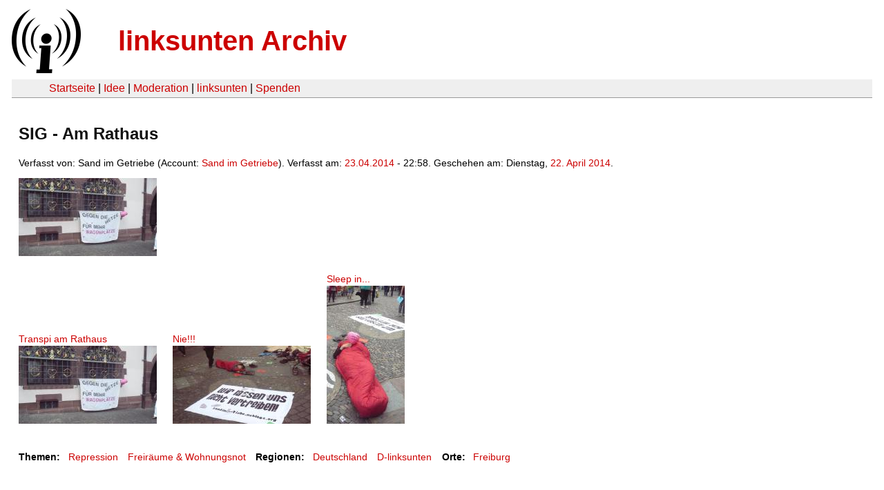

--- FILE ---
content_type: text/html
request_url: https://linksunten.indymedia.org/en/node/111500/index.html
body_size: 1216
content:
<!DOCTYPE html PUBLIC "-//W3C//DTD XHTML 1.0 Transitional//EN"
        "http://www.w3.org/TR/xhtml1/DTD/xhtml1-transitional.dtd">
<html xmlns="http://www.w3.org/1999/xhtml" xml:lang="de" lang="de" dir="ltr">

<head>
<meta http-equiv="Content-Type" content="text/html; charset=utf-8" />
  <title>SIG - Am Rathaus | linksunten Archiv</title>
  <meta http-equiv="Content-Style-Type" content="text/css" />
  <meta http-equiv="Content-Type" content="text/html; charset=utf-8" />
<link rel="shortcut icon" href="../../static/favicon.ico" type="image/x-icon" />
  <link type="text/css" rel="stylesheet" media="all" href=../../static/linksunten.css />
 </head>
<body class="not-front not-logged-in page-node node-type-upload no-sidebars i18n-de">
<div id="center">
<a name="top"></a>
<table id="header">
  <tr>
    <td>
      <a href="../index.html" title="((i))"><img src="../../static/logo.png" alt="((i))" /></a>
    </td>
    <td>
      <h1 id="site-name"><a href="../index.html" title="linksunten Archiv">linksunten Archiv</a></h1>
    </td>
  </tr>
</table>
<table id="wrapper-header-table"><tr>
<td id="wrapper-header-table-td-left"></td><td>
<table id="header-table">
  <tr>
    <td>
      <table id="header-table-links">
        <tr>
          <td id="header-table-td-left"></td>
          <td id="header-table-td-links">
            <a href="../index.html">Startseite</a>&nbsp;| <a href="../1/index.html">Idee</a>&nbsp;| <a href="../350/index.html">Moderation</a>&nbsp;| <a href="../../user/7/blog/index.html">linksunten</a>&nbsp;| <a href="../../donate/index.html">Spenden</a> 
          </td>
        </tr>
      </table>
    </td>
  </tr>
</table>
</td>
<td id="wrapper-header-table-td-right"></td>
</tr>
</table>
<table id="content">
  <tr>
        <td class="main-content" id="content-none">

      
      <h2 class="content-title">SIG - Am Rathaus</h2>
      
      
      
      
      <div id="node-111500" class="node clear-block">

  <div>

<div class="meta">
      <span class="submitted">Verfasst von:&nbsp;Sand im Getriebe (Account:&nbsp;<a href="../../user/2006/blog/index.html">Sand im Getriebe</a>). Verfasst am:&nbsp;<a href="../../archiv/texte/2014/04/index.html#2014-04-23">23.04.2014</a> - 22:58. Geschehen am:&nbsp;Dienstag, <a href="../../archiv/kalender/2014/04/index.html#2014-04-22">22. April 2014</a>.         </span>
  </div>
<div class="teaserimage-body"><a href="../111501/index.html"><img src="../../system/files/images/4459285515.thumbnail.jpg" alt="Transpi am Rathaus" title="Transpi am Rathaus"  class="image image-thumbnail " width="200" height="113" /></a></div><div class="content">
  <p>&nbsp;</p><p></p><p>&nbsp;</p><p>&nbsp;</p><a name="image"></a><div class="upload-media-image"><div class="item-list"><ul><li class="first"><div class="upload-media-image-item"><a href="../111501/index.html"><div class="upload-media-image-item-title">Transpi am Rathaus</div></a><a href="../111501/index.html"><img src="../../system/files/images/4459285515.thumbnail.jpg" alt="Transpi am Rathaus" title="Transpi am Rathaus"  class="image image-thumbnail " width="200" height="113" /></a></div></li>
<li><div class="upload-media-image-item"><a href="../111502/index.html"><div class="upload-media-image-item-title">Nie!!!</div></a><a href="../111502/index.html"><img src="../../system/files/images/8993664325.thumbnail.jpg" alt="Nie!!!" title="Nie!!!"  class="image image-thumbnail " width="200" height="113" /></a></div></li>
<li class="last"><div class="upload-media-image-item"><a href="../111503/index.html"><div class="upload-media-image-item-title">Sleep in...</div></a><a href="../111503/index.html"><img src="../../system/files/images/1881712379.thumbnail.jpg" alt="Sleep in..." title="Sleep in..."  class="image image-thumbnail " width="113" height="200" /></a></div></li>
</ul></div></div></div>
  <div class="categories">
    <div class="item-list"><ul><li class="first"><div class="categories-vocabulary">Themen:</div></li>
<li><div class="categories-term"><a href="../../archiv/themen/12/index.html">Repression</a></div></li>
<li class="last"><div class="categories-term"><a href="../../archiv/themen/9/index.html">Freiräume & Wohnungsnot</a></div></li>
</ul></div><div class="item-list"><ul><li class="first"><div class="categories-vocabulary">Regionen:</div></li>
<li><div class="categories-term"><a href="../../archiv/regionen/1/index.html">Deutschland</a></div></li>
<li class="last"><div class="categories-term"><a href="../../archiv/regionen/2/index.html">D-linksunten</a></div></li>
</ul></div><div class="item-list"><ul><li class="first"><div class="categories-vocabulary">Orte:</div></li>
<li class="last"><div class="categories-term"><a href="../../archiv/orte/40/index.html">Freiburg</a></div></li>
</ul></div>  </div>
      
  </div> </div>
      
          </td>
      </tr>
</table>
<br/><br/><br/><br/>
</div>
</body>
</html>
